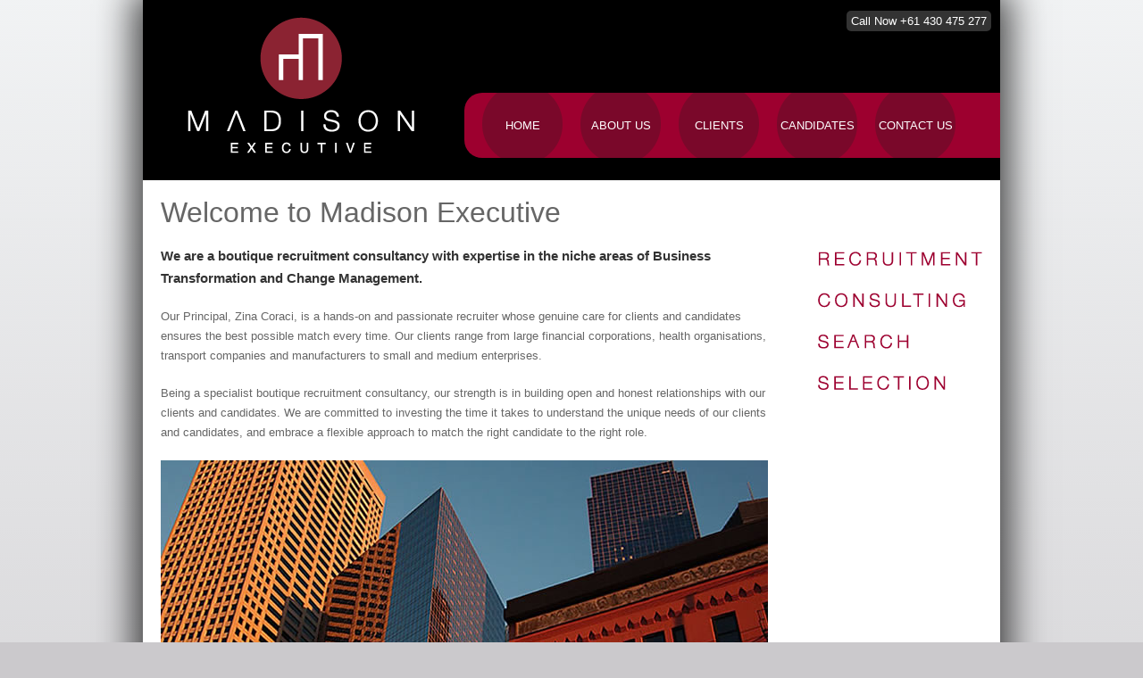

--- FILE ---
content_type: text/html; charset=utf-8
request_url: https://madisonexecutive.com/
body_size: 1182
content:
<!doctype html>
<html><!-- InstanceBegin template="/Templates/main.dwt" codeOutsideHTMLIsLocked="false" -->
<head>
<meta charset="UTF-8"/>
<meta name="description" content="Madison Executive - Is a recruitment consultancy based in Melbourne Australia with expertise in Business Transformation and Change Management. Providing the services of recruitment, consulting, search &amp; selection."/>
<meta name="keywords" content="Madison Executive, Melbourne, Recruitment, Consulting, Search, Selection, Business Transformation, Change Management"/>

<meta name="SKYPE_TOOLBAR" content="SKYPE_TOOLBAR_PARSER_COMPATIBLE"/>
<meta name="copyright" content="Madison Executive - 2014 - Now"/>
<meta name="revisit-after" content="10 days"/>
<meta name="robots" content="index, follow"/>
<!-- InstanceBeginEditable name="doctitle" -->
<title>Madison Executive - Melbourne Recruitment Consultancy - Home</title>
<!-- InstanceEndEditable -->

<link type="text/css" rel="stylesheet" href="resources/general/css/reset.css" />
<link type="text/css" rel="stylesheet" href="resources/website/css/styles.css" />
<!-- InstanceBeginEditable name="head" -->
<!-- InstanceEndEditable -->
</head>

<body>
<div id="wrap">
  <div id="header">
    <a href="index.html"><img src="resources/website/images/logo.png" width="350" height="200" alt="Madison Executive Logo"/></a>
    <a href="tel:+61430475277" class="phone">Call Now +61 430 475 277</a>
    <div id="menu">
      <ul>
        <li><a href="index.html">Home</a></li>
        <li><a href="about-madison-executive-recruitment-agency.html">About Us</a></li>
        <li><a href="madison-executive-recruitment-clients.html">Clients</a></li>
        <li><a href="recruitment-candidates-melbourne.html">Candidates</a></li>
        <li><a href="contact-madison-executive-melbourne-recruitment-consultant.html">Contact Us</a></li> 
      </ul>
    </div>
  </div>
  <div id="content">
    <!-- InstanceBeginEditable name="content" -->
	<h1>Welcome to Madison Executive</h1>
    <p class="highlight">We are a boutique recruitment consultancy with expertise in the niche areas of Business Transformation and Change Management.</p>
    <p>Our Principal, Zina Coraci, is a hands-on and passionate recruiter whose genuine care for clients and candidates ensures the best possible match every time. Our clients range from large financial corporations, health organisations, transport companies and manufacturers to small and medium enterprises.</p>
    <p>Being a specialist boutique recruitment consultancy, our strength is in building open and honest relationships with our clients and candidates. We are committed to investing the time it takes to understand the unique needs of our clients and candidates, and embrace a flexible approach to match the right candidate to the right role. </p>
    <p><img src="resources/website/images/home.jpg" alt="Madison Executive"/></p>
	<!-- InstanceEndEditable -->
  </div>
  <div id="footer">
    <div class="info">&copy; Copyright 2024 Madison Executive Pty Ltd</div>
    <ul>
      <li><a href="index.html">Home</a></li>
      <li><a href="about-madison-executive-recruitment-agency.html">About Us</a></li>
      <li><a href="madison-executive-recruitment-clients.html">Clients</a></li>
      <li><a href="recruitment-candidates-melbourne.html">Candidates</a></li>
      <li><a href="contact-madison-executive-melbourne-recruitment-consultant.html">Contact Us</a></li>
      <li><a href="madison-privacy.html">Privacy</a></li>
    </ul>
    <div class="clear"></div>
  </div>
</div>
</body>
<!-- InstanceEnd --></html>

--- FILE ---
content_type: text/css
request_url: https://madisonexecutive.com/resources/website/css/styles.css
body_size: 1498
content:
@charset "utf-8";

@import url(http://fonts.googleapis.com/css?family=Open+Sans);

html {
    height: 100%;
}
body {
	font: normal 13px/100% 'Open Sans', Arial, sans-serif;
	color:#666;
	text-align:center;
    height: 100%;
    background-repeat: no-repeat;
    background-attachment: fixed;	
	background: #CBC9CC url(../images/bg.png) repeat-x top center;
}

a {
	text-decoration:none;
	color:#7A082A;
    -webkit-transition: all 0.25s ease-in-out;
    -moz-transition: all 0.25s ease-in-out;		
    transition: all 0.25s ease-in-out;	
}
a:hover {
	color:#620E28;	
}
strong, b {
	font-weight:bold;	
}
em, i {
	font-style:italic;	
}
h1, h2 {
	font: normal 32px/100% 'Open Sans', Arial, sans-serif;	
	color:#666;
}
h2 {
	font-size:26px;	
}
hr {
	border: 0;
	color: #CCC;
	background-color: #CCC;
	height: 1px;
	width: 100%;
	text-align: left;
	margin:30px 0;
}

input, textarea, select {
    outline:none;
    -webkit-transition: all 0.25s ease-in-out;
    -moz-transition: all 0.25s ease-in-out;
    transition: all 0.25s ease-in-out;	
    border-radius:5px;
    border:1px inset #CCC;
	background:#FFF;
	color:#666;
	padding:10px;
	font:14px Arial, sans-serif;
	margin-right:3px;
}
input:focus, textarea:focus, select:focus {
    border:1px inset #063;
	background:rgba(0,102,51,0.1); 	
}
input:hover, textarea:hover, select:hover {
    border:1px inset #666;
}
input[disabled], textarea[disabled], select[disabled] {
	-webkit-transition:none !important;
    -moz-transition:none !important;
    transition:none !important;
	opacity:0.5 !important;
	cursor:default !important;
	color:#AAA !important;
}
select {
	height:38px;	
}
optgroup {
	font-size:14px;
}

form div {
	margin:5px 0 0 0;
}
form div label {
	padding:10px 5px 2px 2px;
	float:left;
	width:170px;
	text-align:right;
	cursor:pointer;
	font: normal 20px/100% 'Josefin Sans', Arial, sans-serif;	
}
form input[type=submit], form input[type=button] {
	cursor:pointer;
	font: normal 20px/100% 'Josefin Sans', Arial, sans-serif;
	color: #595c5e;
	padding: 10px 20px;
	background: -moz-linear-gradient(top, #ededed 0%, #bdbdbd);
	background: -webkit-gradient(linear, left top, left bottom, from(#ededed), to(#bdbdbd));
	border: 1px solid #878787;
	-moz-box-shadow:0 1px 3px rgba(0,0,0,0.5),inset 0 0 1px rgba(255,255,255,1);
	-webkit-box-shadow:0 1px 3px rgba(0,0,0,0.5),inset 0 0 1px rgba(255,255,255,1);
	box-shadow:0 1px 3px rgba(0,0,0,0.5),inset 0 0 1px rgba(255,255,255,1);
	text-shadow:0 -1px 0 rgba(0,0,0,0.7), 0 1px 0 rgba(255,255,255,0.3);	
}
form input[type=submit]:hover, form input[type=button]:hover {
	color:#099;
}
form .indent {
	margin:5px 0 0 180px;	
}
form div.h {
	margin:0 0 0 180px;
	padding:10px 0 5px 0;
}
form div.h label {
	padding:2px 0 0 3px;
	float:none;
	width:auto;
	text-align:left;
	cursor:pointer;
	font-size:16px;
}
label.error { 
	float: none; 
	margin-left: 5px; 
	vertical-align: top; 
	color:#FC001A;	
	padding:2px 5px;
	text-align:left;
	width:auto;
	position:relative;
	top:5px;
	display:inline-block;
	font: normal 16px/120% 'Josefin Sans', Arial, sans-serif;	
}

#wrap {
	width:960px;
	margin:0 auto;	
	text-align:left;
	background:#FFF;
	-webkit-box-shadow: 0px 0px 40px 10px rgba(0,0,0,0.75);
	-moz-box-shadow: 0px 0px 40px 10px rgba(0,0,0,0.75);
	box-shadow: 0px 0px 40px 10px rgba(0,0,0,0.75);
}

#header {
	background:#000;	
	position:relative;
}
#header a.phone {
	position:absolute;
	display:block;
	top:12px;
	right:10px;
	background:#333;
	color:#FFF;
	padding:5px;	
	border-radius:5px;
}
#header a.phone:hover {
	background:#777;	
}

#menu {
	background:#9D002F;	
	border-radius:20px 0 0 20px;
	position:absolute;
	right:0;
	bottom:25px;
	width:600px;
}
#menu ul li {
	float:left;
	margin:0 0 0 20px;	
}
#menu ul li a {
	display:block;
	padding:30px 0;
	width:90px;
	text-align:center;
	text-transform:uppercase;
	color:#FFF;	
	background:url(../images/menu-bg.png) no-repeat center -10px;
}
#menu ul li a:hover {
	background-position:center -100px;	
}

#content {
	padding:20px 260px 20px 20px;
	background:url(../images/slogan.png) no-repeat right 60px;
	min-height:500px;	
}
#content p {
	margin:	20px 0 0 0;
	line-height:170%;
}
#content ul {
	list-style:circle;
	margin:20px 0 20px 40px;
}
#content ul li {
	margin:5px 0 0 0;
}
#content div.feature {
	background:#990033;
	border-radius:10px;
	padding:20px;
	font-size:12px;
	color:#FFF;
	margin:20px 0 0 0;	
}
#content div.feature h2 {
	font-size:20px;
	color:#DDD;	
}
#content .highlight {
	font-size:15px;
	font-weight:bold;	
	color:#333;
}
#content p.image {
	float:left;
	margin:25px 30px 10px 0;	
}

#footer {
	border-top:5px solid #000;	
	padding:10px 20px;
	color:#000;
	background:#EEE;
}
#footer div.info {
	float:right;	
}
#footer ul li {
	float:left;	
	margin:0 20px 0 0;
}
#footer ul li a {
	display:block;	
	text-transform:uppercase;
}
#footer ul li a:hover {
	text-decoration:underline;	
}

div.clear {
	clear:both;	
}